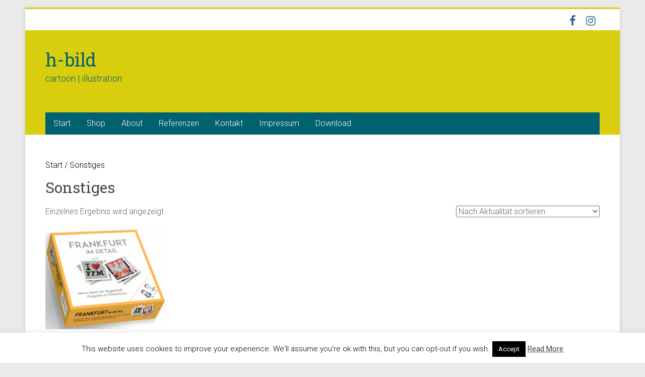

--- FILE ---
content_type: text/css
request_url: https://h-bild.de/wp-content/themes/accelerate-pro/style.css?ver=6a5305cde4f6f1888c102e7b01bf5e15
body_size: 18361
content:
/*
Theme Name: Accelerate Pro
Theme URI: https://themegrill.com/themes/accelerate/
Author: ThemeGrill
Author URI: https://themegrill.com/wordpress-themes/
Description: Accelerate Pro is the pro version of Accelerate free theme.
Version: 2.1.6
License: GNU General Public License, version 3 (GPLv3)
License URI: http://www.gnu.org/licenses/gpl-3.0.txt
Tags: one-column, two-columns, left-sidebar, right-sidebar, flexible-header, custom-background, custom-colors, custom-header, custom-logo, custom-menu, featured-images, footer-widgets, post-formats, blog, threaded-comments, theme-options, translation-ready, rtl-language-support, e-commerce
Text Domain: accelerate

Resetting and rebuilding styles have been helped along thanks to the fine work of
Eric Meyer http://meyerweb.com/eric/tools/css/reset/index.html
along with Nicolas Gallagher and Jonathan Neal http://necolas.github.com/normalize.css/
and Blueprint http://www.blueprintcss.org/
*/

/* =Reset
-------------------------------------------------------------- */

html, body, div, span, applet, object, iframe,
h1, h2, h3, h4, h5, h6, p, blockquote, pre,
a, abbr, acronym, address, big, cite, code,
del, dfn, em, font, ins, kbd, q, s, samp,
small, strike, strong, sub, sup, tt, var,
dl, dt, dd, ol, ul, li,
fieldset, form, label, legend,
table, caption, tbody, tfoot, thead, tr, th, td {
	border: 0;
	font: inherit;
	font-size: 100%;
	font-style: inherit;
	font-weight: inherit;
	margin: 0;
	outline: 0;
	padding: 0;
	vertical-align: baseline;
}
html {
	overflow-y: scroll;
	/* Keeps page centred in all browsers regardless of content height */
	-webkit-text-size-adjust: 100%;
	/* Prevents iOS text size adjust after orientation change, without disabling user zoom */
	-ms-text-size-adjust: 100%;
	/* www.456bereastreet.com/archive/201012/controlling_text_size_in_safari_for_ios_without_disabling_user_zoom/ */
}

article,
aside,
details,
figcaption,
figure,
footer,
header,
main,
nav,
section {
	display: block;
}

ol,
ul {
	list-style: none;
}

table {
	/* tables still need 'cellspacing="0"' in the markup */
	border-collapse: collapse;
	border-spacing: 0;
	margin: 0 0 1.5em;
	width: 100%;
}

th {
	font-weight: bold;
}

th,
td {
	border: 1px solid #EAEAEA;
	padding: 6px 10px;
}

caption,
th,
td {
	text-align: left;
}

blockquote:before,
blockquote:after,
q:before,
q:after {
	content: "";
}

blockquote,
q {
	quotes: "" "";
}

a:focus {
	outline: thin dotted;
}

a:hover,
a:active {
	/* Improves readability when focused and also mouse hovered in all browsers people.opera.com/patrickl/experiments/keyboard/test */
	outline: 0;
}

a img {
	border: 0;
}

a img:hover {
	opacity: 0.8;
	filter: alpha(opacity=80);
	/* For IE8 and earlier */
	box-shadow: #000 0 0 0;
}

embed,
iframe,
object {
	max-width: 100%;
}


/* =GLOBAL
----------------------------------------------- */

body,
button,
input,
select,
textarea {
	color: #666666;
	font: 16px 'Roboto', sans-serif;
	line-height: 20px;
	word-wrap: break-word;
	font-weight: 300;
}

body {
	background: #eaeaea;
}


/* Headings */

h1,
h2,
h3,
h4,
h5,
h6 {
	padding-bottom: 18px;
	color: #444444;
	font-weight: normal;
	font-family: 'Roboto Slab', sans-serif;
}

h1 {
	font-size: 30px;
	line-height: 36px;
}

h2 {
	font-size: 28px;
	line-height: 34px;
}

h3 {
	font-size: 26px;
	line-height: 32px;
}

h4 {
	font-size: 24px;
	line-height: 30px;
}

h5 {
	font-size: 22px;
	line-height: 28px;
}

h6 {
	font-size: 19px;
	line-height: 25px;
}

hr {
	border-color: #EAEAEA;
	border-style: solid none none;
	border-width: 1px 0 0;
	height: 0;
	margin: 30px 0;
}


/* =TEXT ELEMENTS
----------------------------------------------- */

p {
	line-height: 24px;
	margin-bottom: 15px;
	font-family: 'Roboto', sans-serif;
	font-size: 16px;
	font-weight: 300;
}

strong {
	font-weight: bold;
}

cite,
em,
i {
	font-style: italic;
}

pre {
	background-color: #fff;
	margin-bottom: 20px;
	overflow: auto;
	padding: 20px;
	border: 1px solid #EAEAEA;
}

pre,
code,
kbd,
var,
samp,
tt {
	font-family: "Courier 10 Pitch", Courier, monospace;
	font-size: 14px;
	line-height: 19px;
	white-space: pre-wrap;
}

abbr,
acronym,
dfn {
	border-bottom: 1px dotted #666666;
	cursor: help;
}

address {
	display: block;
	font-style: italic;
	margin: 0 0 15px;
}

ins {
	background: #F8F8F8;
}

table {
	margin: 0 0 1.5em;
	width: 100%;
}


/* =SUPERCRIPT AND SUBSCRIPT
----------------------------------------------- */

sup,
sub {
	font-size: 10px;
	height: 0;
	line-height: 1;
	position: relative;
	vertical-align: baseline;
}

sup {
	bottom: 1ex;
}

sub {
	top: .5ex;
}

dl {
	margin-bottom: 24px;
	font-size: 16px;
}

dt {
	font-weight: bold;
	margin-bottom: 5px;
}

dd {
	margin-bottom: 24px;
}

ul,
ol {
	list-style: none;
}

ol {
	list-style: decimal;
}

li > ul,
li > ol {
	margin: 0 0 0 10px;
}


/* =BLOCKQUOTE
----------------------------------------------- */

blockquote {
	padding: 30px 30px 20px 50px;
	margin-bottom: 20px;
	background-color: #77CC6D;
	color: #FFFFFF;
	border-radius: 5px;
}

blockquote p {
	font-size: 22px;
	font-family: 'Roboto Slab';
	line-height: 1.4;
	position: relative;
}

blockquote p:before {
	content: "\f10d";
	font-family: FontAwesome;
	font-style: normal;
	font-weight: normal;
	text-decoration: inherit;
	color: #FFFFFF;
	font-size: 22px;
	position: absolute;
	top: -5px;
	left: -30px;
}

blockquote em,
blockquote i,
blockquote cite {
	font-style: normal;
}

blockquote cite {
	font: 12px "Helvetica Neue", Helvetica, Arial, sans-serif;
	font-weight: 300;
	letter-spacing: 0.05em;
	float: right;
}

blockquote a {
	color: #ffffff;
	text-decoration: underline;
}

blockquote a:hover {
	text-decoration: underline;
	font-weight: bold;
}


/* =FORMS
----------------------------------------------- */

input,
textarea {
	-webkit-border-radius: 0px;
}

input[type="text"],
input[type="email"],
input[type="search"],
input[type="password"],
textarea {
	-moz-appearance: none !important;
	-webkit-appearance: none !important;
	appearance: none !important;
}

input[type="text"],
input[type="email"],
input[type="password"],
textarea {
	padding: 1%;
	border: 1px solid #EAEAEA;
	line-height: 20px;
	width: 98%;
	margin: 0 0 30px;
	background-color: #F8F8F8;
	-webkit-border-radius: 3px;
	-moz-border-radius: 3px;
	border-radius: 3px;
}

input[type="text"]:focus,
input[type="email"]:focus,
input[type="search"]:focus,
input[type="password"]:focus,
textarea:focus {
	border: 1px solid #EAEAEA;
}

input.s {
	width: 60%;
	padding: 4px 10px;
	height: 22px;
	color: #666666;
	background-color: #FFFFFF;
	margin: 0;
	border: 1px solid #EAEAEA;
	cursor: pointer;
	display: inline-block;
	margin-right: -4px;
}

input.s:focus {
	padding-left: 10px;
	border-color: #EAEAEA;
	text-indent: 0;
}

.read-more {
	font-size: 14px;
	margin-top: 10px;
	padding: 10px 20px;
	color: #FFFFFF;
	background-color: #77CC6D;
	transition: background-color 0.3s linear 0s;
	border-radius: 4px;
	cursor: pointer;
	display: inline-block;
	float: left;
}

a.read-more:hover {
	background-color: #33363B;
	border-color: #33363B;
}

.accelerate-button,
input[type="reset"],
input[type="button"],
input[type="submit"],
button {
	margin-bottom: 30px;
	padding: 10px 20px;
	background-color: #77CC6D;
	border: 0px;
	transition: background-color 0.3s linear 0s;
	-webkit-border-radius: 4px;
	-moz-border-radius: 4px;
	border-radius: 4px;
	font-size: 14px;
	-moz-appearance: none !important;
	-webkit-appearance: none !important;
	appearance: none !important;
	cursor: pointer;
	display: inline-block;
	color: #FFFFFF;
}

#search-form input[type="submit"] {
	border-radius: 0;
	margin-left: 0;
	margin-bottom: 0;
	padding: 0 12px;
	height: 32px;
	display: inline-block;
	vertical-align: top;
}

.accelerate-button:hover,
input[type="reset"]:hover,
input[type="button"]:hover,
input[type="submit"]:hover,
button:hover {
	background-color: #33363B;
}

.previous a,
.next a {
	padding: 5px 0;
	cursor: pointer;
	font-size: 16px;
}

.previous a:hover,
.next a:hover {
	color: #77CC6D;
	text-decoration: underline;
}

input[type="reset"]:active,
input[type="button"]:active,
input[type="submit"]:active {
	-webkit-box-shadow: inset 0 0 10px rgba(0, 0, 0, 0.3);
	-moz-box-shadow: inset 0 0 10px rgba(0, 0, 0, 0.3);
	box-shadow: inset 0 0 10px rgba(0, 0, 0, 0.3);
}


/* =LINKS
----------------------------------------------- */

a {
	color: #77CC6D;
	text-decoration: none;
}

a:focus,
a:active,
a:hover {
	text-decoration: none;
}


/* =IMAGES
----------------------------------------------- */

figure {
	margin: 0;
	text-align: center;
}

img {
	max-width: 100%;
	height: auto;
	vertical-align: top;
	margin-bottom: 18px;
}

.entry-content img,
.comment-content img,
.widget img {
	max-width: 100%;
	/* Fluid images for posts, comments, and widgets */
}

img[class*="align"],
img[class*="wp-image-"],
img[class*="attachment-"] {}

img.size-full,
img.size-large {
	max-width: 100%;
	height: auto;
}

.entry-content img.wp-smiley {
	border: none;
	margin-bottom: 0;
	margin-top: 0;
	padding: 0;
}

img.alignleft,
img.alignright,
img.aligncenter {
	margin-bottom: 1.625em;
}

p img {}

img#wpstats {
	display: none;
}


/* =CLEARFIX
----------------------------------------------- */

.clearfix:after {
	visibility: hidden;
	display: block;
	font-size: 0;
	content: " ";
	clear: both;
	height: 0;
}

.clearfix {
	display: inline-block;
}

* html .clearfix {
	height: 1%;
}

.clearfix {
	display: block;
}

.tg-after-three-blocks-clearfix {
	clear: both;
}

.tg-featured-posts-clearfix {
	clear: both;
}


/* =ALIGNMENT
----------------------------------------------- */

.alignleft {
	display: inline;
	float: left;
	margin-right: 30px;
}

.alignright {
	display: inline;
	float: right;
	margin-left: 30px;
}

.aligncenter {
	clear: both;
	display: block;
	margin-left: auto;
	margin-right: auto;
}


/*****************************************************************/


/*****************************************************************/


/* =BODY
----------------------------------------------- */

body {
	padding-top: 15px;
	padding-bottom: 15px;
}

#page {
	border-top: 3px solid #77CC6D;
	max-width: 1180px;
	margin: 0 auto;
	background-color: #FFFFFF;
	box-shadow: 0 2px 6px rgba(100, 100, 100, 0.3);
}

.wide {
	padding-top: 0;
	padding-bottom: 0;
}

.wide #page {
	max-width: 100%;
}

.inner-wrap {
	margin: 0 auto;
	max-width: 1100px;
}


/* =HEADER
----------------------------------------------- */

#masthead {}

#header-meta {
	background-color: #262626;
}

#header-text-nav-container {
	border-bottom: 1px solid #F2F2F2;
	background-color: #F8F8F8;
}

#header-text-nav-wrap {
	padding: 30px 0 40px;
}

#header-left-section {
	float: left;
	margin-right: 25px;
}

#header-logo-image {
	float: left;
	padding: 0 20px 0 0;
	max-width: 100%;
}

#header-logo-image img {
	margin-bottom: 0px;
	height: auto;
	width: auto;
}

#header-text {
	float: left;
	padding: 10px 20px 0 0;
}

#site-title a {
	color: #555555;
	font-size: 36px;
}

h1#site-title,
h3#site-title {
	padding-bottom: 5px;
	font-size: 30px;
	line-height: 36px;
}

#site-title a:hover {
	color: #77CC6D;
}

#site-description {
	line-height: 24px;
	font-size: 16px;
	padding-bottom: 0;
	color: #999999;
}

#header-right-section {
	float: right;
}

#header-right-sidebar {
	overflow: hidden;
}

#header-right-section .widget {
	text-align: right;
	padding-top: 10px;
	color: #999999;
	font-size: 14px;
}

#header-right-section .widget h3 {
	padding-bottom: 5px;
	font-size: 20px;
	line-height: 28px;
}

.header-image {
	margin-bottom: 0;
	border-bottom: 1px solid #EAEAEA;
	width: 100%;
}

.home .page .entry-title {
	font-size: 30px;
	line-height: 36px;
}


/* =HEADER INFO TEXT
----------------------------------------------- */

.small-info-text {
	float: left;
	max-width: 100%;
	padding-right: 15px;
	padding-top: 2px;
}

.small-info-text p {
	font-size: 12px;
	color: #555555;
	margin-bottom: 0;
}


/* =SOCIAL LINKS
----------------------------------------------- */

.fa {
	font-size: 22px;
	color: #CCCCCC;
}

.social-links {
	max-width: 90%;
	float: left;
	padding-right: 15px;
}

.social-links ul li {
	float: left;
}

.social-links i.fa {
	padding: 12px 3px 8px;
	width: 30px;
	text-align: center;
	transition: background-color 0.2s ease-out 0s;
	font-size: 22px;
}

.social-links i.fa:hover {
	color: #FFFFFF;
}

.social-links i.fa-twitter {
	color: #1BB2E9;
}

.social-links i.fa-twitter:hover {
	background: #1BB2E9;
}

.social-links i.fa-facebook {
	color: #3B5A9B;
}

.social-links i.fa-facebook:hover {
	background: #3B5A9B;
}

.social-links i.fa-youtube {
	color: #ED3F41;
}

.social-links i.fa-youtube:hover {
	background: #ED3F41;
}

.social-links i.fa-vimeo-square {
	color: #44BBFF;
}

.social-links i.fa-vimeo-square:hover {
	background: #44BBFF;
}

.social-links i.fa-skype {
	color: #009CEF;
}

.social-links i.fa-skype:hover {
	background: #009CEF;
}

.social-links i.fa-linkedin {
	color: #007BB6;
}

.social-links i.fa-linkedin:hover {
	background: #007BB6;
}

.social-links i.fa-google-plus {
	color: #DC4937;
}

.social-links i.fa-google-plus:hover {
	background: #DC4937;
}

.social-links i.fa-github {
	color: #4183C4;
}

.social-links i.fa-github:hover {
	background: #4183C4;
}

.social-links i.fa-flickr {
	color: #0062DD;
}

.social-links i.fa-flickr:hover {
	background: #0062DD;
}

.social-links i.fa-dribbble {
	color: #E24D87;
}

.social-links i.fa-dribbble:hover {
	background: #E24D87;
}

.social-links i.fa-instagram {
	color: #3F729B;
}

.social-links i.fa-instagram:hover {
	background: #3F729B;
}

.social-links i.fa-pinterest {
	color: #D5282E;
}

.social-links i.fa-pinterest:hover {
	background: #D5282E;
}

.social-links i.fa-stumbleupon {
	color: #EC4823;
}

.social-links i.fa-stumbleupon:hover {
	background: #EC4823;
}

.social-links i.fa-tumblr {
	color: #455469;
}

.social-links i.fa-tumblr:hover {
	background: #455469;
}

.social-links i.fa-wordpress {
	color: #21759B;
}

.social-links i.fa-wordpress:hover {
	background: #21759B;
}

.social-links i.fa-codepen {
	color: #CCCCCC;
}

.social-links i.fa-codepen:hover {
	background: #231F20;
}

.social-links i.fa-digg {
	color: #14589E;
}

.social-links i.fa-digg:hover {
	background: #14589E;
}

.social-links i.fa-reddit {
	color: #FF4500;
}

.social-links i.fa-reddit:hover {
	background: #FF4500;
}

.social-links i.fa-xing {
	color: #345574;
}

.social-links i.fa-xing:hover {
	background: #345574;
}

.social-links i.fa-weibo {
	color: #E6162D;
}

.social-links i.fa-weibo:hover {
	background: #E6162D;
}


/* =SEARCH WIDGET
----------------------------------------------- */

#masthead input.s {
	width: 150px;
}

#search-form span {
	background-color: #77CC6D;
	height: 32px;
	width: 30px;
	line-height: 40px;
	margin-left: -2px;
	color: #FFFFFF;
	position: absolute;
	text-align: center;
}

#masthead .search-wrap {
	position: relative;
}

#masthead .search-wrap span {
	right: 1px;
}


/* =NAVIGATION
----------------------------------------------- */

nav li > ul,
nav li > ol {
	margin: 0;
	list-style: none;
}

.main-navigation {
	/*float: left;*/
	width: 100%;
	background-color: #FFFFFF;
}

.main-navigation li {
	float: left;
	position: relative;
	font-family: 'Roboto', sans-serif;
	font-weight: 300;
}

.main-navigation a {
	color: #444444;
	display: block;
	float: left;
	font-size: 16px;
	padding: 12px 16px;
}

.main-navigation li.default-menu,
li.default-menu {
	display: none;
}

.main-navigation a:hover,
.main-navigation ul li.current-menu-item a,
.main-navigation ul li.current_page_ancestor a,
.main-navigation ul li.current-menu-ancestor a,
.main-navigation ul li.current_page_item a,
.main-navigation ul li:hover > a,
.main-navigation ul li.current_page_item a,
.main-navigation ul ul.sub-menu li.current-menu-ancestor> a,
.main-navigation ul li.current-menu-ancestor li.current_page_item> a {
	color: #FFFFFF;
	background-color: #77CC6D;
}


/* =DROP DOWN
----------------------------------------------- */

.main-navigation ul li ul,
.main-navigation ul li:hover ul ul,
.main-navigation ul ul li:hover ul ul,
.main-navigation ul ul ul li:hover ul ul,
.main-navigation ul ul ul ul li:hover ul ul {
	display: none;
	z-index: 999;
	border-left: 1px solid #F8F8F8;
	border-right: 1px solid #F8F8F8;
	border-bottom: 1px solid #F8F8F8;
	margin-left: -1px;
}

.main-navigation ul li:hover ul,
.main-navigation ul ul li:hover ul,
.main-navigation ul ul ul li:hover ul,
.main-navigation ul ul ul ul li:hover ul,
.main-navigation ul ul ul ul ul li:hover ul {
	display: block;
}

.main-navigation ul li ul {
	position: absolute;
	width: 200px;
	top: 44px;
}

.main-navigation ul li ul li {
	float: none;
	border-bottom: 1px solid #F8F8F8;
}

.main-navigation ul li ul li:last-child {
	float: none;
	border-bottom: none;
}

.main-navigation ul li ul li a,
.main-navigation ul li.current-menu-item ul li a,
.main-navigation ul li ul li.current-menu-item a,
.main-navigation ul li.current_page_ancestor ul li a,
.main-navigation ul li.current-menu-ancestor ul li a,
.main-navigation ul li.current_page_item ul li a {
	float: none;
	font-size: 14px;
	font-weight: 300;
	height: 100%;
	padding: 10px 14px;
	color: #444444;
	background-color: #FFFFFF;
}

.main-navigation ul li ul li a:hover,
.main-navigation ul li ul li:hover > a,
.main-navigation ul li.current-menu-item ul li a:hover {
	color: #FFFFFF;
	background-color: #77CC6D;
}

.main-navigation ul li ul li ul {
	left: 200px;
	top: 0;
}

.main-navigation select {
	display: none;
}

.main-navigation ul li.focus > ul {
	display: block;
}

/* =RESPONSIVE MENU
----------------------------------------------- */

.menu-toggle,
.top-menu-toggle {
	display: none;
	cursor: pointer;
}

.site-header .menu-toggle {
	background: #FFFFFF;
	color: #444444;
	font-size: 20px;
	font-weight: 300;
	padding: 5px 22px;
	margin: 0;
	text-align: center;
	font-family: 'Roboto';
}

.site-header .menu-toggle:before {
	content: "\f0c9";
	font-family: FontAwesome;
	font-style: normal;
	font-weight: normal;
	text-decoration: inherit;
	font-size: 21px;
	color: #77CC6D;
	padding-right: 10px;
}

.main-small-navigation {
	float: none;
}

.main-small-navigation ul {
	margin: 0;
	list-style: none;
}

.main-small-navigation a {
	display: block;
	color: #444444;
	padding: 10px 20px;
	text-decoration: none;
	border-bottom: 1px solid #F8F8F8;
}

.main-small-navigation li {
  background-color: #FFFFFF;
}
.main-small-navigation li:hover > a {
  background-color: #a54d1d;
  color: #FFFFFF;
}
.main-small-navigation ul ul a {
  padding-left: 60px;
}
.main-small-navigation ul ul ul a {
  padding-left: 80px;
}
.main-small-navigation ul > .current_page_item,
.main-small-navigation ul > .current-menu-item {
  background: #77CC6D;
  color: #FFFFFF;
}


/* =TOP SMALL MENU
----------------------------------------------- */

.nav-menu li a:hover {
	color: #77CC6D;
}


/* =SECONDARY MENUS
----------------------------------------------- */

.small-menu {
	float: right;
}

.small-menu li {
	float: left;
	position: relative;
	font-family: 'Roboto', sans-serif;
}

.small-menu li.default-menu,
li.default-menu {
	display: none;
}

.small-menu a {
	color: #CCCCCC;
	display: block;
	float: left;
	font-size: 14px;
	padding: 12px 12px 10px;
	font-weight: normal;
}

.small-menu li:last-child a {
	padding-right: 0;
}

.small-menu a:hover,
.small-menu ul li.current-menu-item a,
.small-menu ul li.current_page_ancestor a,
.small-menu ul li.current-menu-ancestor a,
.small-menu ul li.current_page_item a,
.small-menu ul li:hover > a {
	color: #FFFFFF;
}


/* Dropdown */

.small-menu ul li ul,
.small-menu ul li:hover ul ul,
.small-menu ul ul li:hover ul ul,
.small-menu ul ul ul li:hover ul ul,
.small-menu ul ul ul ul li:hover ul ul {
	display: none;
	z-index: 100;
}

.small-menu ul li:hover ul,
.small-menu ul ul li:hover ul,
.small-menu ul ul ul li:hover ul,
.small-menu ul ul ul ul li:hover ul,
.small-menu ul ul ul ul ul li:hover ul {
	display: block;
}

.small-menu ul li ul {
	position: absolute;
	top: 40px;
	width: 150px;
}

.small-menu ul li ul li {
	float: none;
}

.small-menu ul li ul li a,
.small-menu ul li.current-menu-item ul li a,
.small-menu ul li ul li.current-menu-item a,
.small-menu ul li.current_page_ancestor ul li a,
.small-menu ul li.current-menu-ancestor ul li a,
.small-menu ul li.current_page_item ul li a {
	float: none;
	font-size: 12px;
	font-weight: 300;
	height: 100%;
	padding: 8px 14px;
	color: #CCCCCC;
	border-bottom: 1px solid #444444;
	background-color: #262626;
}

.small-menu ul li ul li a:hover,
.small-menu ul li ul li:hover > a,
.small-menu ul li.current-menu-item ul li a:hover {
	color: #FFFFFF;
}

.small-menu ul li ul li ul {
	right: 150px;
	top: 0;
}

.small-menu select {
	display: none;
}


/* =FOOTER MENU
----------------------------------------------- */

.footer-menu {
	float: right;
}

.footer-menu li {
	float: left;
	position: relative;
}

.footer-menu li.default-menu,
li.default-menu {
	display: none;
}

.footer-menu a {
	color: #666666;
	display: block;
	float: left;
	font-size: 10px;
	height: 21px;
	padding: 5px 0 0 16px;
	font-size: 12px;
}

.footer-menu a:hover,
.footer-menu ul li.current-menu-item a,
.footer-menu ul li.current_page_ancestor a,
.footer-menu ul li.current-menu-ancestor a,
.footer-menu ul li.current_page_item a,
.footer-menu ul li:hover > a {
	color: #77CC6D;
}


/* =FEATURED SLIDER
----------------------------------------------- */

#featured-slider {}

#featured-slider,
#featured-slider .slider-cycle {
	position: relative;
}

.slider-cycle {}

#featured-slider .displayblock {
	display: block;
}

#featured-slider .displaynone {
	display: none;
}

#featured-slider .entry-container {
	right: 4%;
	margin: auto;
	position: absolute;
	bottom: 15%;
	z-index: 98;
	font-family: 'Roboto';
}

#featured-slider .entry-description-container {}

#featured-slider img {
	margin-bottom: 0px;
}

#featured-slider .slider-title-head {
	left: 0;
	margin-bottom: 10px;
	text-align: right;
}

#featured-slider .entry-title {
	padding: 0;
}

.slider-title-head .entry-title a {
	color: #FFFFFF;
	text-decoration: none;
	background-color: #77CC6D;
	padding: 10px 15px;
	max-width: 400px;
	display: inline-block;
	font-size: 22px;
}

#featured-slider .entry-content {
	color: #FFFFFF;
	display: inline-block;
	max-width: 400px;
}

#featured-slider .entry-content p {
	margin: 0;
	padding: 10px 15px;
	background: none repeat scroll 0 0 rgba(0, 0, 0, 0.4);
	font-size: 15px;
}

#featured-slider .entry-container-left {
	left: 4%;
	right: auto;
}

#featured-slider .entry-container-left .slider-title-head {
	text-align: left;
}

#featured-slider .entry-container-left .entry-content {
	text-align: left;
}

a.slide-prev,
a.slide-next {
	opacity: 0.7;
	filter: alpha(opacity=70);
	background-color: #77CC6D;
	padding: 12px 14px;
	visibility: hidden;
	position: absolute;
	top: 50%;
	-ms-transform: translateY(-50%);
	/* IE 9 */
	-webkit-transform: translateY(-50%);
	transform: translateY(-50%);
	z-index: 999;
}

.slide-prev i,
.slide-next i {
	color: #FFFFFF;
	font-size: 22px;
}

a.slide-next {
	padding-right: 8px;
	border-top-left-radius: 2px;
	border-bottom-left-radius: 2px;
	right: 0;
}

a.slide-prev {
	padding-left: 8px;
	border-top-right-radius: 2px;
	border-bottom-right-radius: 2px;
}

.slider-cycle:hover a.slide-prev,
.slider-cycle:hover a.slide-next {
	visibility: visible;
}

a.slide-prev:hover,
a.slide-next:hover {
	opacity: 1;
	filter: alpha(opacity=100);
}


/* =SLIDER CONTROLLERS
----------------------------------------------- */

#controllers {
	text-align: center;
	line-height: 0;
	position: absolute;
	width: 100%;
	bottom: 15px;
	z-index: 999;
}

#controllers a {
	width: 16px;
	height: 6px;
	margin: 0 4px;
	overflow: hidden;
	display: inline-block;
	background-color: #FFFFFF;
	color: #FFFFFF;
}

#controllers a:hover,
#controllers a.active {
	background-color: #77CC6D;
	color: #77CC6D;
}


/* =PAGE HEADER TITLE
----------------------------------------------- */

.page-header .page-title {
	border-bottom: 1px solid #ECECEC;
	margin-bottom: 30px;
}

.header-post-title-container {
	border-bottom: 1px solid #EAEAEA;
	padding: 4px 14px;
	box-shadow: 0 0 30px rgba(0, 0, 0, 0.05) inset;
	border-left: 1px solid #EAEAEA;
	border-right: 1px solid #EAEAEA;
	max-width: 1200px;
	margin: 0 auto;
	display: none;
}

.header-post-title-container .post-title-wrapper {
	float: left;
	max-width: 100%;
	padding-right: 30px;
}

.header-post-title-class {
	font-size: 16px;
	padding-bottom: 0;
}


/* =CONTENT
----------------------------------------------- */

.sticky {}

#main {
	padding-top: 50px;
	padding-bottom: 40px;
}


/* =POST FORMAT
----------------------------------------------- */


/* POST FORMAT LINK */

.format-link .entry-content p {
	text-align: center;
	padding-top: 30px;
}

.format-link .entry-content a {
	text-decoration: underline;
	text-transform: uppercase;
	padding: 15px 40px;
	border-radius: 3px;
	background-color: #77CC6D;
	color: #FFFFFF;
	transition: background-color 0.3s linear 0s;
	display: inline-block;
}

.format-link .entry-content a:hover {
	background-color: #33363B;
}


/* POST FORMAT ASIDE */

.format-aside .entry-header {
	display: none;
}


/* POST FORMAT STATUS */


/* POST FORMAT STANDARD */

.format-standard .entry-meta .post-format i {
	display: none;
}

.format-standard .entry-meta .sep {
	margin-right: 0;
}

.sticky .entry-meta .post-format i {
	display: block;
}

.sticky .entry-meta .sep {
	margin-right: 60px;
}


/* =SERVICES WIDGET
----------------------------------------------- */

.widget_service_block {
	margin-bottom: 40px;
	padding-top: 30px;
	border-bottom: 1px solid #F8F8F8;
}

.widget_service_block i.fa {
	padding: 0 12px 0 0;
	color: #77CC6D;
}

.widget_service_block .widget-title {
	color: #444444;
	padding-bottom: 5px;
	text-align: center;
	font-size: 28px;
}

.widget_service_block p {
	margin-bottom: 30px;
	text-align: center;
}

.widget_service_block .tg-one-fourth .entry-title {
	font-size: 22px;
	line-height: 28px;
	padding-bottom: 12px;
}

.widget_service_block .tg-one-fourth p {
	text-align: left;
}

.widget_service_block .more-link-wrap {}

.widget-title a {
	color: #444444;
}

.tg-one-half .widget-title a:hover,
.tg-one-third .widget-title a:hover,
.tg-one-fourth .widget-title a:hover {
	color: #77CC6D;
}

.tg-one-half p,
.tg-one-third p,
.tg-one-fourth p {}

.tg-one-half .service-image,
.tg-one-third .service-image,
.tg-one-fourth .service-image {}

.tg-one-half .widget-title,
.tg-one-third .widget-title,
.tg-one-fourth .widget-title {}


/* =2,3,4 COLUMNS
----------------------------------------------- */


/* FOUR COLUMN */

.tg-one-fourth {
	float: left;
	width: 23.1527094%;
	margin: 0 2.46305419% 0 0;
}

.tg-one-fourth-last {
	margin: 0px;
}

.tg-one-half {
	float: left;
	width: 48.7684729%;
	margin: 0 2.46305419% 0 0;
	padding: 0px 0px 30px;
}

.tg-one-half-last {
	float: right;
	margin: 0px;
}


/* THREE COLUMN */

.tg-one-third {
	float: left;
	margin: 0 3.6364% 0 0;
	width: 30.909%;
}

.tg-one-third-last {
	float: right;
	margin-right: 0;
}


/* =RECENT WORK WIDGET
----------------------------------------------- */

.widget_recent_work {
	margin-bottom: 60px;
}

.widget_recent_work .widget-title {
	color: #444444;
	padding-bottom: 5px;
	text-align: center;
}

.widget_recent_work p {
	margin-bottom: 30px;
	text-align: center;
}

.widget_recent_work img {
	margin-bottom: 0px;
}

.widget_recent_work .tg-one-fourth {
	position: relative;
	width: 25%;
	margin-right: 0;
}

.widget_recent_work .recent_work_title {
	background: none repeat scroll 0 0 rgba(255, 255, 255, 0.6);
	bottom: 0;
	position: absolute;
	transition: all 0.6s ease-out 0s;
	width: 100%;
	z-index: 1000;
}

.widget_recent_work .recent_work_title .title_box {
	text-align: center;
}

.widget_recent_work .recent_work_title .title_box h5 {
	font-size: 16px;
	font-family: 'Roboto';
	padding: 8px;
}

.widget_recent_work .tg-one-half .widget-title,
.widget_recent_work .tg-one-third .widget-title,
.widget_recent_work .tg-one-fourth .widget-title {
	font-size: 22px;
	padding-bottom: 8px;
	text-align: left;
}

.widget_recent_work .tg-one-half p,
.widget_recent_work .tg-one-third p,
.widget_recent_work .tg-one-fourth p {
	text-align: left;
}

.widget_recent_work .tg-one-half .service-image,
.widget_recent_work .tg-one-third .service-image,
.widget_recent_work .tg-one-fourth .service-image {
	text-align: center;
	padding-bottom: 0;
}

.widget_featured_single_post {}

.widget_featured_single_post .widget-title {
	font-size: 22px;
}

.widget_featured_single_post .widget-title,
.widget_featured_single_post p,
.widget_featured_single_post .service-image {
	text-align: left;
}

.widget_featured_single_post .service-image {
	padding-bottom: 0px;
}

.widget_featured_post {
	margin-bottom: 20px;
}

.widget_featured_post .main-title {
	font-size: 24px;
	padding-bottom: 8px;
}

.container-featured-widget-head {
	padding-top: 10px;
	padding-bottom: 15px;
}

.widget_featured_post .tg-one-half .widget-title,
.widget_featured_post .tg-one-third .widget-title,
.widget_featured_post .tg-one-fourth .widget-title {
	text-align: left;
	font-size: 20px;
	padding-bottom: 8px;
	line-height: 22px;
}

.widget_featured_post .tg-one-half p,
.widget_featured_post .tg-one-third p,
.widget_featured_post .tg-one-fourth p {
	text-align: left;
}

.widget_featured_post .meta {
	font-size: 12px;
	padding: 3px;
	font-family: 'Roboto', sans-serif;
	font-weight: 300;
}


/* =WIDGET IMAGE SERVICE WIDGET
----------------------------------------------- */

.widget_image_service_block {
	text-align: center;
	padding-bottom: 50px;
}

.widget_image_service_block img {
	margin-bottom: 15px;
}

.widget_image_service_block .entry-title {
	font-size: 22px;
	line-height: 26px;
	padding-bottom: 10px;
}

.widget_image_service_block .entry-title a {
	color: #444444;
}

.widget_image_service_block .entry-title a:hover {
	color: #77CC6D;
}

.widget_image_service_block p {
	font-size: 15px;
}


/* =WIDGET FEATURED POSTS
----------------------------------------------- */

.widget_featured_posts {
	margin-bottom: 30px;
}

.widget_featured_posts .widget-title {
	text-align: center;
	padding-bottom: 5px;
	color: #444444;
}

.widget_featured_posts .tg-one-half .entry-title a:hover {
	color: #77CC6D;
}

.widget_featured_posts p {
	text-align: center;
	margin-bottom: 30px;
}

.widget_featured_posts .post-featured-image {
	float: left;
	padding-right: 4%;
	text-align: left;
	width: 36%;
}

.widget_featured_posts .post-featured-image-large {
	text-align: center;
	width: 100%;
	margin-top: 0;
}

.widget_featured_posts .tg-one-half p {
	text-align: left;
	margin-bottom: 15px;
}

.widget_featured_posts .entry-meta {
	padding-bottom: 15px;
}

.widget_featured_posts .entry-meta .post-format {
	display: none;
}

.widget_featured_posts .entry-meta .sep {
	margin: 15px 0 10px 0;
	display: none;
}

.widget_featured_posts .entry-meta .posted-on,
.widget_featured_posts .entry-meta .comments-link,
.widget_featured_posts .entry-meta .tag-links,
.widget_featured_posts .entry-meta .edit-link {
	display: none;
}

.widget_featured_posts .read-more {
	padding: 8px 16px;
}

.widget_featured_posts .more-link {
	margin-top: 15px;
}

.widget_featured_posts .tg-one-half .entry-title {
	font-size: 22px;
	line-height: 28px;
	padding-bottom: 12px;
}

.widget_featured_posts .tg-one-half .entry-title a {
	color: #444444;
}

.featured-posts-show-more {
	clear: both;
	text-align: center;
}

.featured-posts-show-more .read-more {
	float: none;
	margin-top: -15px;
	margin-bottom: 30px;
	font-size: 20px;
	padding: 15px 40px;
}


/* =WIDGET OUR CLIENTS
----------------------------------------------- */

.widget_our_clients {
	margin-bottom: 40px;
}

.widget_our_clients .widget-title {
	text-align: center;
	padding-bottom: 5px;
	color: #444444;
}

.widget_our_clients p {
	text-align: center;
	margin-bottom: 25px;
}

.widget_our_clients .accelerate_clients_wrap {
	text-align: center;
}

.widget_our_clients .accelerate_single_client {
	display: inline;
	margin-right: 20px;
}

.widget_our_clients img {
	border: 1px solid #F8F8F8;
	margin-bottom: 0;
	padding: 10px 20px;
	max-width: 150px;
}

.accelerate_clients_wrap.slide {
    margin: auto;
}

/* =previous and next icons visible
----------------------------------------------- */

.widget_our_clients .our-clients-wrapper {
    position: relative;
}


.widget_our_clients .clients-cycle-prev, .widget_our_clients .clients-cycle-next {
    opacity: 0;
    visibility: hidden;
    position: absolute;
    content: "";
    top: 50%;
    left: 0;
    background: #77CC6D;
    padding: 8px 15px;
    -webkit-transform: translateY(-50%);
    -ms-transform: translateY(-50%);
    -o-transform: translateY(-50%);
    transform: translateY(-50%);
    -webkit-transition: all 0.5s ease-out;
    -o-transition: all 0.5s ease-out;
    transition: all 0.5s ease-out;
	cursor: pointer;
	z-index: 9;
}

.widget_our_clients .clients-cycle-next {
    left: auto;
    right: 0;
}

.widget_our_clients .clients-cycle-prev::before, .widget_our_clients .clients-cycle-next::before {
    color: #fff;
    font-size: 24px;
    font-family: FontAwesome;
    content: '\f104';
}

.widget_our_clients .clients-cycle-next::before {
    content: '\f105';
}

.widget_our_clients .our-clients-wrapper:hover .clients-cycle-prev, .widget_our_clients .our-clients-wrapper:hover .clients-cycle-next {
    opacity: 1;
    visibility: visible;
}


/* =fun facts
----------------------------------------------- */

.widget_fun_facts {
    margin-bottom: 60px;
}

.widget_fun_facts .section-wrapper {
    background-color: #f8f8f8;
    border-radius: 5px;
    padding: 70px 30px;
    text-align: center;
}

.widget_fun_facts .widget-title {
    color: #444444;
    padding-bottom: 5px;
    text-align: center;
}

.widget_fun_facts p {
    margin-bottom: 30px;
    text-align: center;
}

.counter-block-wrapper {
    border-left: 1px solid #e2e2e2;
    float: left;
    text-align: center;
    width: 24.9%;
    padding: 40px 0;
}

.counter-block-wrapper:first-child {
    border-left: none;
}

.counter-icon {
    display: inline-block;
}

.counter-icon i {
    color: #77cc6d;
    font-size: 80px;
}

.counter {
    font-size: 30px;
    font-weight: 700;
    margin: 0 0 15px;
    padding: 0 0 15px;
    position: relative;
    display: block;
}

.counter::before {
    background: #e3e3e3 none repeat scroll 0 0;
    bottom: 0;
    content: "";
    height: 2px;
    left: 2px;
    position: absolute;
    width: 30px;
}

.counter-text {
    text-transform: uppercase;
}

.counter-content {
    display: inline-block;
    margin: 2px 0 0 20px;
    text-align: left;
    vertical-align: top;
}


/* =META
----------------------------------------------- */

.meta {
	border-bottom: 1px dashed #EAEAEA;
	border-top: 1px dashed #EAEAEA;
	padding: 5px;
	font-size: 15px;
}

.meta li:first-child {
	border-left: 0 none;
	padding-left: 0 !important;
}

.meta li {
	border-left: 1px solid #EAEAEA;
	float: left;
	padding: 0 6px 0 6px !important;
	border-bottom: none !important;
}

.meta li:last-child {
	float: right;
	border-left: 0 none;
	padding-right: 0px !important;
}

.main-title {
	text-align: center;
	text-transform: uppercase;
}

.main-description {
	text-align: center;
}


/* =NAVIGATION
----------------------------------------------- */

.default-wp-page .previous {
	float: left;
	margin-bottom: 30px;
}

.default-wp-page .next {
	float: right;
	margin-bottom: 30px;
}


/* =WP PAGENAVI PLUGIN
----------------------------------------------- */

.wp-pagenavi {
	text-align: center;
	margin-bottom: 30px;
}

#content .wp-pagenavi .page,
#content .wp-pagenavi a {
	padding: 4px 10px;
	color: #666666;
	border: 1px solid #F2F2F2;
}

#content .wp-pagenavi .current,
#content .wp-pagenavi a:hover {
	padding: 4px 10px;
	color: #FFFFFF;
	background-color: #77CC6D;
	border: 1px solid #F2F2F2;
}

#content .wp-pagenavi a,
#content .wp-pagenavi span {
	margin-left: 5px;
	border-radius: 2px;
}

#content .wp-pagenavi span.pages {
	margin-left: 0;
	color: #666666;
	padding: 4px 10px;
	border: 1px solid #F2F2F2;
}


/* =PAGINATION
----------------------------------------------- */

.pagination {
	margin: 15px 0;
}

.pagination span {
	padding: 2px 5px;
	border: 1px solid #EAEAEA;
	background-color: #77CC6D;
	color: #FFFFFF;
}

.pagination a span {
	background-color: #FFFFFF;
	color: #666666;
}

.pagination a span:hover {
	color: #77CC6D;
	border-color: #77CC6D;
	text-decoration: none;
}


/* =TESTIMONIAL WIDGET
----------------------------------------------- */

.widget_testimonial {
	margin-bottom: 40px;
}

.widget_testimonial .widget-title {
	text-align: center;
}

.widget_testimonial .first-testimonial {
	float: left;
	width: 48.7685%;
	margin-right: 2.46305%;
}

.widget_testimonial .second-testimonial {
	float: right;
	width: 48.7685%;
}

.widget_testimonial .testimonial-post {
	padding: 20px;
	border-radius: 4px;
	border: 1px solid #E5E5E5;
	background-color: #FCFCFC;
	margin-bottom: 10px;
	display: block;
	overflow: hidden;
}

.widget_testimonial i.fa-quote-left {
	color: #77CC6D;
	float: left;
}

.widget_testimonial .testimonial-post p {
	margin-bottom: 0px;
	padding-left: 42px;
	padding-top: 8px;
}

.widget_testimonial .testimonial-author {
	text-align: right;
	clear: both;
	font-family: 'Roboto', sans-serif;
	font-weight: 300;
	font-size: 12px;
}

.widget_testimonial .testimonial-author span {
	font-size: 16px;
	color: #666666;
	font-family: 'Roboto Slab';
}

.widget_testimonial .testimonial-author-detail {
	float: right;
	padding-left: 15px;
	padding-top: 15px;
	text-align: left;
}

.widget_testimonial .testimonial-author-image img {
	border-radius: 50%;
	height: 72px;
	width: auto;
}


/* =CALL TO ACTION WIDGET
----------------------------------------------- */

.widget_call_to_action {
	text-align: center;
	margin-bottom: 60px;
}

.call-to-action-content-wrapper {
	background-color: #F8F8F8;
	border-radius: 5px;
	padding: 30px;
}

.call-to-action-content h3 {
	font-size: 28px;
	padding-bottom: 6px;
}

.widget_call_to_action .read-more {
	float: none;
	font-size: 20px;
	padding: 15px 40px;
}

/* =CALL TO ACTION WIDGET
----------------------------------------------- */

.call-to-action-content-wrapper-second.call-to-action-content-wrapper {
	text-align: left;
}

.call-to-action-content-wrapper-second .call-to-action-content {
	float: left;
	width: 75%;
}

.call-to-action-content-wrapper-second .read-more {
	float: right;
}

/* =PRICING TABLE  WIDGET
----------------------------------------------- */

.widget_table_pricing .section-wrapper {
	background-color: #F8F8F8;
	border-radius: 5px;
	padding: 60px;
}

.widget_table_pricing {
	margin-bottom: 60px;
	text-align: center;
}

.widget_table_pricing .widget-title {
	color: #444444;
	padding-bottom: 5px;
	text-align: center;
}

.widget_table_pricing p {
	margin-bottom: 30px;
	text-align: center;
}

.pricing-table .tg-one-half {
	padding: 0;
}

.pricing-table-wrapper {
	background: #fff none repeat scroll 0 0;
	box-shadow: 0 2px 5px rgba(239, 239, 239, 0.75);
	text-align: center;
	position: relative;
	overflow: hidden;
}

.pricing-as-popular {
	color: #fff;
	display: block;
	font-size: 13px;
	font-weight: 600;
	padding: 4px 0;
	position: absolute;
	right: -27px;
	text-align: center;
	text-transform: uppercase;
	top: 20px;
	transform: rotate(45deg);
	width: 120px;
	z-index: 99;
}

.pricing-title {
	background: #77cc6d none repeat scroll 0 0;
	color: #ffffff;
	font-size: 22px;
	font-weight: 700;
	padding: 30px;
	text-align: center;
}

.pricing-currnecy {
	font-size: 26px;
	font-weight: 700;
}

.pricing-price {
	font-size: 30px;
	font-weight: 700;
	padding: 30px 20px;
	display: block;
}

.pricing-date {
	display: block;
	font-size: 12px;
	font-weight: 400;
	margin: 15px 0 0;
}

.pricing-subtitle {
	display: block;
	font-size: 16px;
	font-weight: 400;
	margin: 15px 0 0;
	color: #77cc6d;
}

.pricing-list-wrapper {
	background: #fafafa none repeat scroll 0 0;
	padding: 0;
}

.pricing-list-wrapper .pricing-list {
	display: block;
	padding: 15px 20px;
	border-bottom: 1px solid #ffffff;
	text-align: center;
}

.pricing-btn a {
	background: #77cc6d none repeat scroll 0 0;
	color: #ffffff;
	display: block;
	font-weight: 600;
	padding: 16px 40px;
	text-align: center;
}


/* =MEDIA
----------------------------------------------- */

.wp-caption {
	border: 1px solid #ccc;
	margin-bottom: 1.5rem;
	max-width: 100%;
}

.wp-caption img[class*="wp-image-"] {
	display: block;
	margin: 1.2% auto 0;
	max-width: 98%;
}

.wp-caption-text {
	text-align: center;
}

.wp-caption .wp-caption-text {
	margin: 0.8075rem 0;
}

.gallery-caption {}


/* =WORDPRESS GALLERY SUPPORT
----------------------------------------------- */

.gallery {
	margin: 0 auto 2em;
}

.gallery .gallery-item {
	float: left;
	display: block;
	background: #fff;
	margin: 10px 1.5% 20px;
	text-align: center;
}

.gallery .gallery-item:hover {}

.gallery .gallery-icon {
	text-align: center;
	padding: 0;
	margin: 0;
	overflow: hidden;
	line-height: 0;
}

.gallery-columns-1 .gallery-item {
	float: none;
	text-align: center;
	width: 100%;
	margin: 10px 0 20px;
}

.gallery-columns-2 .gallery-item {
	width: 47%;
}

.gallery-columns-3 .gallery-item {
	width: 30.33%;
}

.gallery-columns-4 .gallery-item {
	width: 22%;
}

.gallery-columns-5 .gallery-item {
	width: 17%;
}

.gallery-columns-6 .gallery-item {
	width: 13.6%;
}

.gallery-columns-7 .gallery-item {
	width: 12.25%;
	margin: 10px 1% 10px;
}

.gallery-columns-8 .gallery-item {
	width: 10.5%;
	margin: 10px 1% 10px;
}

.gallery-columns-9 .gallery-item {
	width: 9.11%;
	margin: 10px 1% 10px;
}

.gallery dl a {
	display: block;
}

.gallery dl a img {
	height: auto;
	margin: 0 auto;
}

.gallery .gallery-caption {
	font-size: 20px;
	line-height: 1.2;
	margin: 10px 0 0;
}

.gallery br+br {
	display: none;
}


/* =COMMENTS
----------------------------------------------- */

#comments {
	border-top: 1px solid #F8F8F8;
	padding-top: 15px;
}

#comments i {
	font-size: 16px;
	color: #AAAAAA;
	padding-right: 10px;
}

.comments-title {
	font-size: 22px;
	line-height: 28px;
}

.comment-content a {
	word-wrap: break-word;
}

.comment-navigation {
	margin-bottom: 15px;
}

.bypostauthor {}

#comments h2.comments-title,
#comments h3.comments-title {
	margin-bottom: 10px;
}

.avatar {
	border-radius: 50%;
	float: left;
}

.comments-area article header {
	margin: 0 0 5px;
	overflow: hidden;
	position: relative;
}

.comments-area .comment-edit-link,
.comments-area .comment-permalink,
.comments-area .comment-date-time,
.comments-area .comment-author-link {
	display: block;
	margin-left: 100px;
	color: #999999;
}

#content .comments-area article header cite a:hover,
#content .comments-area a.comment-edit-link:hover,
#content .comments-area a.comment-permalink:hover {
	color: #77CC6D;
}

.comments-area .comment-author-link a {
	color: #999999;
}

.comments-area .comment-author-link a:hover {
	color: #77CC6D;
}

.comments-area .comment-author-link span {
	margin-left: 10px;
	padding: 0 5px;
	background-color: #77CC6D;
	color: #FFFFFF;
	border-radius: 3px;
}

.comments-area article header .comment-edit-link:before {
	content: "\f044";
	font-family: FontAwesome;
	font-style: normal;
	font-weight: normal;
	text-decoration: inherit;
	color: #AAAAAA;
	font-size: 16px;
	padding-right: 10px;
}

.comment-content {
	padding: 15px 15px 25px;
	background-color: #F8F8F8;
	border: 1px solid #EAEAEA;
	border-radius: 2px;
}

.comment {
	margin-bottom: 20px;
}

.comment ul,
.comment ol {
	margin: 0 0 20px 20px;
}

.comment ul {
	list-style: square outside none;
}

.comment .comment-reply-link {
	float: right;
	color: #AAAAAA;
}

.comment .comment-reply-link:before {
	content: "\f112";
	font-family: FontAwesome;
	font-style: normal;
	font-weight: normal;
	text-decoration: inherit;
	color: #AAAAAA;
	font-size: 16px;
	padding-right: 10px;
}

.comment .comment-reply-link:hover {
	color: #77CC6D;
}

.comment-list {
	margin-bottom: 25px;
}

.comment-list .children {
	margin-left: 20px;
}

.comment-list,
.comment-list .children {
	list-style-type: none;
	padding: 0;
}

.screen-reader-text {
	display: none;
}

.nav-previous,
.nav-next {
	margin-bottom: 15px;
}

.nav-previous a,
.nav-next a {
	color: #77CC6D;
	cursor: pointer;
	font-size: 16px;
}

.nav-previous a {
	float: left;
}

.nav-next a {
	float: right;
}

.nav-previous a:hover,
.nav-next a:hover {
	text-decoration: underline;
}


/* =COMMENT FORM
----------------------------------------------- */

#respond {}

#respond h3#reply-title {
	font-size: 22px;
	line-height: 28px;
}

#respond h3#reply-title #cancel-comment-reply-link {
	margin-left: 10px;
	margin-left: 1rem;
	font-weight: normal;
	font-size: 16px;
	font-size: 1.6rem;
}

#respond form label {
	display: block;
	line-height: 1.5;
}

#respond form input[type="text"],
#respond form textarea {
	-moz-box-sizing: border-box;
	box-sizing: border-box;
	font-size: 16px;
	line-height: 1.5;
	padding: 10px;
	width: 100%;
}

#respond form p.form-allowed-tags {
	font-size: 15px;
	line-height: 1;
	color: #5e5e5e;
	display: none;
}

.required {
	color: red;
}


/* =WIDGETS
----------------------------------------------- */

#secondary .widget ul li,
#colophon .widget ul li {
	line-height: 1.5;
	border-bottom: 1px solid #EAEAEA;
	padding: 5px 0;
}

#colophon .widget ul li {
	border-bottom: 1px solid #444444;
}

#secondary .widget ul li li,
#colophon .widget ul li li {
	border-bottom: none;
}

#secondary .widget ul ul,
#colophon .widget ul ul {
	padding-left: 10px;
}

.widget select {
	border: 1px solid #DDDDDD;
	color: #666666;
	padding: 2px;
	width: 60%;
}

#secondary h3.widget-title {
	font-size: 22px;
	line-height: 32px;
	padding-bottom: 15px;
	color: #444444;
}

#secondary .widget,
.error-404 .widget {
	margin-bottom: 35px;
	font-size: 16px;
}

#secondary a:hover {
	text-decoration: underline;
}

.error-404 {
	padding-bottom: 20px;
	text-align: center;
}

.error-404 input.s {
	width: 50%;
}


/* =CALENDAR WIDGET
----------------------------------------------- */

#wp-calendar {}

#wp-calendar th,
#wp-calendar td,
#wp-calendar caption {
	text-align: left;
	padding-bottom: 10px;
}

#wp-calendar #today {
	color: #77CC6D;
}

#wp-calendar caption {
	text-align: center;
}

#wp-calendar #next {
	padding-right: 35px;
	text-align: right;
}

.widget_calendar #wp-calendar th {
	font-weight: 600;
}

.widget-title span {
	border-bottom: 2px solid #77CC6D;
	padding-bottom: 5px;
}

#colophon #wp-calendar th,
#colophon #wp-calendar td {
	border: 1px solid #444444;
	padding: 3px 2px 3px 8px;
}

.widget th,
.widget td {
	padding: 1px 1px 1px 2px;
}


/* =WIDGETS ICON
----------------------------------------------- */

#secondary h3 span:before,
.footer-widgets-area h3 span:before {
	font-family: FontAwesome;
	font-style: normal;
	font-weight: normal;
	text-decoration: inherit;
	color: #77CC6D;
	font-size: 20px;
	padding-right: 5px;
}

#archives h3 span:before,
.widget_archive h3 span:before {
	content: "\f017";
}

.widget_calendar h3 span:before {
	content: "\f073";
	font-size: 16px;
}

.widget_categories h3 span:before {
	content: "\f07c";
}

#secondary .widget_pages h3 span:before,
.footer-widgets-area .widget_pages h3 span:before {
	content: "\f0f6";
	padding-right: 8px;
}

.widget_recent_comments h3 span:before {
	content: "\f0e6";
}

.widget_recent_comments #recentcomments li:before {
	content: "\f075";
	font-family: FontAwesome;
	font-style: normal;
	font-weight: normal;
	text-decoration: inherit;
	color: #EAEAEA;
	font-size: 16px;
	padding-right: 5px;
}

.widget_search h3 span:before {
	content: "\f002";
}

.widget_text h3 span:before {
	content: "\f0f6";
}

.widget_tag_cloud h3 span:before {
	content: "\f02c";
}

.accelerate_tagcloud_widget h3 span:before {
	content: "\f02c";
}

.accelerate_tagcloud_widget h3 span:before {
	content: "\f02c";
}

.accelerate_tagcloud_widget a:before {
	content: "\f02b";
	color: #D5D5D5;
	font-family: FontAwesome;
	font-style: normal;
	font-weight: normal;
	text-decoration: inherit;
	font-size: 12px;
	padding-right: 5px;
}

.accelerate_tagcloud_widget a {
	color: #666666;
	background-color: #F8F8F8;
	margin: 0 4px 6px 0;
	padding: 3px 6px;
	display: inline-block;
	border-radius: 3px;
}

.footer-widgets-area .accelerate_tagcloud_widget a {
	background-color: #D5D5D5;
	color: #666666;
}

.footer-widgets-area .accelerate_tagcloud_widget a:before {
	color: #FFFFFF;
}

#secondary .accelerate_tagcloud_widget a:hover,
.footer-widgets-area .accelerate_tagcloud_widget a:hover {
	text-decoration: none;
	color: #FFFFFF;
	background-color: #77CC6D;
}

#secondary .widget_nav_menu h3 span:before,
.footer-widgets-area .widget_nav_menu h3 span:before {
	content: "\f0c9";
	font-size: 21px;
}

.widget_recent_entries h3 span:before {
	content: "\f040";
}


/* =FOOTER WIDGET AREA
----------------------------------------------- */

.footer-widgets-wrapper {
	background-color: #27313D;
	border-top: 1px solid #F2F2F2;
}

.footer-widgets-area {
	padding-top: 30px;
	padding-bottom: 10px;
	color: #AAAAAA;
}

.footer-widgets-area .widget-title {
	text-align: left;
}

.footer-widgets-area h3.widget-title {
	color: #FFFFFF;
}

.footer-widgets-area p {
	text-align: left;
	color: #AAAAAA;
}

.footer-widgets-area a {
	color: #FFFFFF;
}

.footer-widgets-area a:hover {
	color: #77CC6D;
}

#colophon .widget {
	padding-bottom: 25px;
}

#colophon .widget-title {
	font-size: 22px;
	line-height: 32px;
}

#colophon,
#colophon p {
	font-size: 14px;
	line-height: 20px;
}


/* =FOOTER SOCKET AREA
----------------------------------------------- */

.footer-socket-wrapper {
	padding: 10px 0px;
	background-color: #F8F8F8;
	border-top: 3px solid #77CC6D;
}

.footer-socket-area {
	width: 100%;
}

.footer-socket-wrapper .copyright {
	color: #666666;
	max-width: 50%;
	float: left;
	font-size: 12px;
}

.footer-socket-wrapper .copyright a {
	color: #666666;
}

.footer-socket-wrapper .copyright a:hover {
	color: #77CC6D;
}

.footer-socket-wrapper .footer-menu {
	float: right;
}

.footer-socket-wrapper .footer-menu a {
	padding-top: 0;
}

.footer-socket-wrapper .footer-menu ul li ul {
	top: 21px;
}


/* =SCROLL UP
----------------------------------------------- */

a#scroll-up {
	bottom: 20px;
	position: fixed;
	right: 20px;
	display: none;
	background-color: #77CC6D;
	opacity: 0.5;
	filter: alpha(opacity=50);
	/* For IE8 and earlier */
	padding: 10px 16px;
	border-radius: 2px;
}

a#scroll-up i {
	color: #FFFFFF;
}

a#scroll-up:hover {
	opacity: 1;
	filter: alpha(opacity=100);
	/* For IE8 and earlier */
}


/* =PRIMARY AND SECONDARY CONTENT AREA
----------------------------------------------- */

#primary {
	float: left;
	width: 65.4546%;
}

#secondary {
	float: right;
	width: 30.909%;
}

.wide-978 #primary,
.narrow-978 #primary {
	width: 65.5763547%;
}

.wide-978 #secondary,
.narrow-978 #secondary {
	width: 30.4827586%;
}


/* =LEFT SIDEBAR CONTENT LAYOUT
-------------------------------------------------------------- */

.left-sidebar #primary {
	float: right;
}

.left-sidebar #secondary {
	float: left;
}


/* =NO SIDEBAR CONTENT LAYOUT
-------------------------------------------------------------- */

.no-sidebar #primary {
	float: none;
	margin: 0 auto;
}

.no-sidebar-full-width #primary {
	width: 100%;
}


/* =POST CONTENT
----------------------------------------------- */

#content .post,
#content .page {
	padding-bottom: 35px;
}

#content .post {
	margin-bottom: 45px;
}

.single #content .post {
	padding-bottom: 25px;
}

.post .entry-title {
	font-size: 26px;
	line-height: 32px;
}

.post .entry-title a {
	color: #444444;
	transition: all 0.3s ease 0s
}

.post .entry-title a:hover {
	color: #77CC6D;
}

.post .entry-content {
	margin-bottom: 10px;
}

.entry-content ul {
	list-style: square;
}

.entry-content ul,
.entry-content ol {
	padding: 0 0 0 35px;
	margin-bottom: 30px;
}

.entry-content li > ul,
.entry-content li > ol {
	margin-bottom: 0;
}

.entry-content li {
	line-height: 1.3;
}

.post .entry-content a:hover {
	text-decoration: underline;
}

.blog-small .post .post-featured-image {
	float: left;
	width: 32%;
	text-align: left;
	padding-right: 4%;
}

.blog-alternate-small #primary article:nth-child(odd) figure {
	float: left;
	padding-right: 4%;
}

.blog-alternate-small #primary article:nth-child(even) figure {
	float: right;
	padding-left: 4%;
}

.entry-meta {
	color: #aaa;
	padding-bottom: 20px;
}

.entry-meta .byline i,
.entry-meta .cat-links i {
	padding-left: 5px;
	padding-right: 5px;
	font-size: 16px;
	color: #77CC6D;
}

.entry-meta .byline,
.entry-meta .cat-links {}

.entry-meta .byline {
	margin-right: 25px;
}

.entry-meta a {
	color: #77CC6D
}

.entry-meta a:hover {
	text-decoration: underline;
}

.entry-meta .sep {
	display: block;
	border-top: 1px solid #f2f2f2;
	position: relative;
	margin: 15px 60px 10px 0;
}

.entry-meta .post-format {
	padding: 5px;
	position: absolute;
	right: -64px;
	top: -32px;
}

.entry-meta .post-format i {
	background-color: #77CC6D;
	border-radius: 5px;
	color: #FFFFFF;
	display: block;
	height: 30px;
	line-height: 30px;
	text-align: center;
	width: 30px;
	-webkit-border-radius: 5px;
	-moz-border-radius: 5px;
	border-radius: 5px;
	padding: 12px 8px 8px 8px;
}

.entry-meta .posted-on,
.entry-meta .comments-link,
.entry-meta .edit-link,
.entry-meta .tag-links {
	font-size: 12px;
	line-height: 20px;
	margin-right: 25px;
}

.entry-meta .posted-on a,
.entry-meta .comments-link a,
.entry-meta .edit-link a,
.entry-meta .tag-links a {
	color: #aaa;
}

.entry-meta .posted-on a:hover,
.entry-meta .comments-link a:hover,
.entry-meta .edit-link a:hover,
.entry-meta .tag-links a:hover {
	color: #77CC6D;
	text-decoration: none;
}

.entry-meta .posted-on i,
.entry-meta .comments-link i,
.entry-meta .edit-link i,
.entry-meta .tag-links i {
	font-size: 14px;
	padding-right: 5px;
	padding-left: 5px;
	text-decoration: none
}

.more-link {
	display: block;
	margin-top: 30px;
}

.more-link span {
	font-size: 14px;
	padding: 10px 20px;
	color: #FFFFFF;
	background-color: #77CC6D;
	transition: background-color 0.3s linear 0s;
	border-radius: 4px;
	cursor: pointer;
	display: inline-block;
	line-height: 24px;
}

.more-link span:hover {
	background-color: #33363B;
	border-color: #33363B;
}

.widget_featured_single_post .more-link span,
.widget_image_service_block .more-link span {
	margin-top: 10px;
	line-height: 20px;
}

.widget_featured_single_post .more-link,
.widget_image_service_block .more-link {
	margin-top: 0;
}

.entry-content a.read-more:hover {
	text-decoration: none;
}

.single #content .tags a {
	border: 1px solid #EAEAEA;
	padding: 3px 5px;
	border-radius: 3px;
	color: #666666;
}

.single #content .tags a:hover {
	color: #77CC6D;
	text-decoration: none;
}


/* =WOOCOMMERCE COMPATIBILITY
----------------------------------------------- */

.woocommerce #primary,
.woocommerce-page #primary {
	width: 100%;
}

.woocommerce #secondary,
.woocommerce-page #secondary {
	display: none;
}

.woocommerce .entry-meta-bar,
.woocommerce-page .entry-meta-bar {
	display: none;
}

.woocommerce ul.products li.product a,
.woocommerce-page ul.products li.product a {
	text-decoration: none;
}

.woocommerce a.button,
.woocommerce button.button,
.woocommerce input.button,
.woocommerce #respond input#submit,
.woocommerce #content input.button,
.woocommerce-page a.button,
.woocommerce-page button.button,
.woocommerce-page input.button,
.woocommerce-page #respond input#submit,
.woocommerce-page #content input.button {
	background: none;
	border: none;
	border-radius: 0;
	box-shadow: none;
	cursor: pointer;
	display: inline-block;
	font-family: inherit;
	font-size: 100%;
	font-weight: bold;
	left: auto;
	line-height: 1em;
	margin: 0;
	overflow: visible;
	padding: 6px 10px;
	position: relative;
	text-decoration: none;
	text-shadow: none;
	white-space: nowrap;
}

.woocommerce a.button,
.woocommerce button.button,
.woocommerce input.button,
.woocommerce #respond input#submit,
.woocommerce #content input.button,
.woocommerce-page a.button,
.woocommerce-page button.button,
.woocommerce-page input.button,
.woocommerce-page #respond input#submit,
.woocommerce-page #content input.button {
	color: #FFFFFF;
	display: inline-block;
	margin-bottom: 30px;
	padding: 12px 20px;
	-moz-appearance: none !important;
	-webkit-appearance: none !important;
	appearance: none !important;
	cursor: pointer;
	background-color: #77CC6D;
	border: 0px;
	-webkit-border-radius: 4px;
	-moz-border-radius: 4px;
	border-radius: 4px;
	font-size: 14px;
}

.woocommerce a.button:hover,
.woocommerce button.button:hover,
.woocommerce input.button:hover,
.woocommerce #respond input#submit:hover,
.woocommerce #content input.button:hover,
.woocommerce-page a.button:hover,
.woocommerce-page button.button:hover,
.woocommerce-page input.button:hover,
.woocommerce-page #respond input#submit:hover,
.woocommerce-page #content input.button:hover {
	background: none;
	background-color: #33363B;
}

.woocommerce ul.products li.product,
.woocommerce-page ul.products li.product {
	text-align: center;
}

.woocommerce ul.products li.product .price del,
.woocommerce-page ul.products li.product .price del {
	font-size: 16px
}

.woocommerce .products .star-rating,
.woocommerce-page .products .star-rating {
	margin: 0 auto 10px;
}

.woocommerce span.onsale,
.woocommerce-page span.onsale {
	padding: 5px 10px;
	font-size: 16px;
	z-index: 100;
}

.woocommerce ul.products li.product .onsale,
.woocommerce-page ul.products li.product .onsale {
	right: auto;
	margin: -3px 0 0 -3px;
	left: 0;
	top: 0;
	border-radius: 0;
	z-index: 100;
}

.woocommerce .quantity input.qty,
.woocommerce #content .quantity input.qty,
.woocommerce-page .quantity input.qty,
.woocommerce-page #content .quantity input.qty {
	height: 38px;
}

.woocommerce .quantity .plus,
.woocommerce-page .quantity .plus,
.woocommerce #content .quantity .plus,
.woocommerce-page #content .quantity .plus,
.woocommerce .quantity .minus,
.woocommerce-page .quantity .minus,
.woocommerce #content .quantity .minus,
.woocommerce-page #content .quantity .minus {
	height: 24px;
}

.woocommerce table.shop_table,
.woocommerce-page table.shop_table {
	border-collapse: collapse;
}

.woocommerce table.shop_table .cart-item td,
.woocommerce-page table.shop_table .cart-item td {
	padding: 0px 12px;
}

.shop_table .product-thumbnail {
	width: 10%;
}

.shop_table .product-thumbnail img {
	max-width: 90px;
	width: 100%;
}

.woocommerce table.cart img,
.woocommerce #content table.cart img,
.woocommerce-page table.cart img,
.woocommerce-page #content table.cart img {
	padding-left: 3px;
	padding-top: 20px;
	width: 90px;
}

.woocommerce table.cart td.actions .coupon .input-text,
.woocommerce #content table.cart td.actions .coupon .input-text,
.woocommerce-page table.cart td.actions .coupon .input-text,
.woocommerce-page #content table.cart td.actions .coupon .input-text {
	height: 40px;
	line-height: 1.5;
	padding: 8px 20px;
	width: 170px;
}

.woocommerce .cart_totals h2 {
	float: left;
}

.woocommerce .cart-collaterals .cart_totals tr td,
.woocommerce .cart-collaterals .cart_totals tr th,
.woocommerce-page .cart-collaterals .cart_totals tr td,
.woocommerce-page .cart-collaterals .cart_totals tr th {
	padding: 12px 15px;
}

.woocommerce .cart-collaterals .cart_totals table,
.woocommerce-page .cart-collaterals .cart_totals table {
	border-collapse: collapse;
	border-top: 1px solid #EAEAEA;
}

.woocommerce .cart-collaterals .shipping_calculator:after,
.woocommerce .cart-collaterals .shipping_calculator:before,
.woocommerce-page .cart-collaterals .shipping_calculator:after,
.woocommerce-page .cart-collaterals .shipping_calculator:before {
	padding-top: 20px;
}

.woocommerce-page #content .post,
.woocommerce-page #content .page {
	padding-bottom: 15px;
}

.woocommerce .related ul.products li.first,
.woocommerce-page .related ul.products li.first {
	clear: none;
}

.woocommerce .related ul.products li.product,
.woocommerce-page .related ul.products li.product {
	width: 22.05%;
	margin: 0 3.8% 2.992em 0;
}

.woocommerce .related ul.products li.product:last-child,
.woocommerce-page .related ul.products li.product:last-child {
	margin-right: 0;
}

.woocommerce form .form-row input.input-text,
.woocommerce form .form-row textarea,
.woocommerce-page form .form-row input.input-text,
.woocommerce-page form .form-row textarea {
	line-height: 1.5em;
	padding: 10px;
}

.woocommerce .woocommerce-message a.button {
	margin-bottom: 10px;
}

.sub-toggle {
	display: none;
}


/* =OUR TEAM
----------------------------------------------- */

.widget_team_block {
	margin-bottom: 60px;
	text-align: center;
}

.widget_team_block .tg-one-third,
.widget_team_block .tg-one-fourth {
	padding-top: 30px;
}

.widget_team_block .tg-one-third:nth-of-type(1),
.widget_team_block .tg-one-third:nth-of-type(2),
.widget_team_block .tg-one-third:nth-of-type(3),
.widget_team_block .tg-one-fourth:nth-of-type(1),
.widget_team_block .tg-one-fourth:nth-of-type(2),
.widget_team_block .tg-one-fourth:nth-of-type(3),
.widget_team_block .tg-one-fourth:nth-of-type(4) {
	padding-top: 0px;
}

.widget_team_block .team-title {
	color: #444444;
	text-align: center;
}

.widget_team_block .team-title a {
	color: #444444;
}

.widget_team_block .team-title:hover a {
	color: #77cc6d;
}

.widget_team_block p {
	margin-bottom: 30px;
	text-align: center;
}

.team-image img {
	margin: 0;
}

.team-title {
	margin: 20px 0 0;
	padding: 0 0 15px;
	position: relative;
}

.team-title::before {
	background: #77cc6d none repeat scroll 0 0;
	bottom: 0;
	content: "";
	height: 2px;
	left: 50%;
	position: absolute;
	-webkit-transform: translateX(-50%);
	-moz-transform: translateX(-50%);
	-ms-transform: translateX(-50%);
	-o-transform: translateX(-50%);
	transform: translateX(-50%);
	width: 40px;
}

.team-designation {
	color: #444444;
	font-size: 16px;
	text-transform: capitalize;
	margin-top: 15px;
	display: block;
}

.widget_team_block .more-link {
	background-color: #77cc6d;
	border-radius: 4px;
	color: #ffffff;
	cursor: pointer;
	display: inline-block;
	font-size: 14px;
	line-height: 24px;
	padding: 10px 20px;
	transition: background-color 0.3s linear 0s;
}

.widget_team_block .more-link:hover {
	background-color: #33363b;
	border-color: #33363b;
}

#team-controllers a {
	background-color: #777777;
	color: #777777;
	display: inline-block;
	height: 16px;
	margin: 0 4px;
	overflow: hidden;
	width: 16px;
	border-radius: 100%;
}

#team-controllers a.active,
#team-controllers a:hover {
	background-color: #0099cc;
	color: #0099cc;
}

.team-social-icon,
.team-description {
	margin-top: 15px;
}

.team-social-icon li {
	display: inline-block;
	margin: 0 -4px 0 14px;
}

.team-description p {
	margin: 0;
}

.team-social-icon a {
	background: #666666 none repeat scroll 0 0;
	border-radius: 100%;
	display: block;
	font-size: 16px;
	height: 30px;
	line-height: 30px;
	text-align: center;
	width: 30px;
	-webkit-transition: background 0.5s ease 0s;
	-moz-transition: background 0.5s ease 0s;
	-ms-transition: background 0.5s ease 0s;
	-o-transition: background 0.5s ease 0s;
	transition: background 0.5s ease 0s;
}

.team-social-icon a i {
	color: #ffffff;
}

.team-social-icon a:hover {
	background: #77cc6d;
}
.widget_image_service_block .tg-one-third,
.widget_image_service_block .tg-one-fourth {
    padding-top: 30px;
}

.widget_image_service_block .tg-one-third:nth-of-type(1),
.widget_image_service_block .tg-one-third:nth-of-type(2),
.widget_image_service_block .tg-one-third:nth-of-type(3),
.widget_image_service_block .tg-one-fourth:nth-of-type(1),
.widget_image_service_block .tg-one-fourth:nth-of-type(2),
.widget_image_service_block .tg-one-fourth:nth-of-type(3),
.widget_image_service_block .tg-one-fourth:nth-of-type(4) {
    padding-top: 0px;
}
/*--------------------------------------------------------------
Header media css
--------------------------------------------------------------*/
.wp-custom-header {
    position: relative;
}

iframe#wp-custom-header-video {
    width: 100%;
}
.wp-custom-header-video-button {
    opacity: 0;
    visibility: hidden;
    position: absolute;
    top: 0;
    left: 0;
    right: 0;
    bottom: 0;
    margin: auto !important;
    width: 62px;
    height: 50px;
    font: 0px/0 a;
    -moz-transition: all 0.5s;
    -o-transition: all 0.5s;
    -webkit-transition: all 0.5s;
    transition: all 0.5s;
}

.wp-custom-header:hover .wp-custom-header-video-button {
    visibility: visible;
    opacity: 1;
}

.wp-custom-header-video-button:before {
    content: '\f04b';
    display: block;
    font-family: FontAwesome;
    font-size: 20px;
}

.wp-custom-header-video-button.wp-custom-header-video-pause:before{
    content: '\f04c';
}


/* =RESPONSIVE STRUCTURE
----------------------------------------------- */

@media screen and (max-width: 1190px) {
	#page {
		width: 97%;
	}
	.wide #page {
		width: 100%;
	}
	.main-navigation.inner-wrap .inner-wrap {
		width: 100%;
	}
	.inner-wrap {
		width: 94%;
	}
	.call-to-action-content-wrapper-second .call-to-action-content {
		width: 70%;
	}

	.widget_our_clients .clients-cycle-prev, .widget_our_clients .clients-cycle-next{
		opacity: 1;
		visibility: visible;
	}

	.accelerate_clients_wrap.slide {
		max-width: 100%;
	}
}

@media screen and (max-width: 768px) {
	.inner-wrap {
		position: relative;
	}
	.top-menu-toggle {
		display: block;
	}
	.small-menu ul {
		display: none;
	}
	h3.top-menu-toggle {
		padding-bottom: 0;
		line-height: 1.6;
		float: right;
	}
	.top-menu-toggle:before {
		color: #77CC6D;
		content: "\f0c9";
		font-family: fontawesome;
		font-size: 22px;
	}
	.nav-menu {
		clear: both;
	}
	.nav-menu > ul > li > a,
	.menu > ul > li > a {
		height: auto;
		line-height: 1;
	}
	.nav-menu li a {
		border-bottom: 1px solid #444444;
		color: #FFFFFF;
		display: block;
		font-size: 14px;
		padding: 10px 0;
		width: 100%;
	}
	.nav-menu li > ul,
	.nav-menu li>ol {
		margin-left: 25px;
	}
	#header-text-nav-wrap {
		padding: 15px 0;
	}
	#header-left-section {
		max-width: 100%;
		margin-right: 0;
	}
	#site-description {
		padding-bottom: 10px;
	}
	.site-header .menu-toggle {
		background: #fff;
		margin: 0;
		z-index: 99;
	}
	#header-right-section {
		margin-top: 10px;
		width: 245px;
	}
	#search-form input[type="submit"] {
		display: inline-block;
		float: none;
		height: 32px;
		margin-left: -6px;
		vertical-align: top;
	}
	#header-right-section .widget {
		padding: 0 0 10px 0;
		float: none;
		text-align: center;
	}
	.tg-one-half-last,
	.tg-one-fourth-last {
		float: right;
	}
	.widget_recent_work .tg-one-fourth {
		width: 50%;
		float: left;
	}
	.footer-socket-wrapper .copyright {
		float: none;
		max-width: 100%;
		text-align: center;
		margin-bottom: 5px;
	}
	.footer-socket-wrapper .footer-menu {
		float: none;
		text-align: center;
	}
	.footer-socket-wrapper .footer-menu li {
		float: none;
		display: inline;
	}
	.footer-socket-wrapper .footer-menu a {
		float: none;
		display: inline;
		padding: 5px 5px 0;
	}
	.woocommerce .related ul.products li.first,
	.woocommerce-page .related ul.products li.first {
		clear: both;
	}
	.woocommerce .related ul.products li.product,
	.woocommerce-page .related ul.products li.product {
		width: 48%;
		margin: 0 0 1em 0;
	}
}

@media (min-width: 768px) and (max-width: 1024px) {
	.main-navigation ul li ul {
		top: 103%;
	}
	.main-navigation li.menu-item-has-children {
		padding: 0 20px 0 0;
	}
	.main-navigation li.menu-item-has-children:hover {
		background: #0099CC none repeat scroll 0 0;
	}
	.main-navigation ul.menu-main-menu-container ul li:hover > ul.sub-menu {
		display: none;
	}
	.main-navigation li.menu-item-has-children > a::after,
	.main-navigation li.page_item_has_children > a::after {
		display: none;
	}
	.sub-toggle,
	.sub-menu .sub-toggle {
		cursor: pointer;
		display: block;
		position: absolute;
		right: 15px;
		top: 50%;
		background: none;
		border-color: #ffbb31;
		-webkit-transform: translateY(-50%) rotate(0deg);
		-moz-transform: translateY(-50%) rotate(0deg);
		-ms-transform: translateY(-50%) rotate(0deg);
		-o-transform: translateY(-50%) rotate(0deg);
		transform: translateY(-50%) rotate(0deg);
	}
	.sub-toggle.active {
		-webkit-transform: translateY(-50%) rotate(0deg);
		-moz-transform: translateY(-50%) rotate(0deg);
		-ms-transform: translateY(-50%) rotate(0deg);
		-o-transform: translateY(-50%) rotate(0deg);
		transform: translateY(-50%) rotate(0deg);
	}
	.main-navigation .sub-menu {
		display: none;
	}
	.sub-menu .sub-toggle {
		top: 50%;
		-webkit-transform: translatey(-50%) rotate(270deg);
		-ms-transform: translatey(-50%) rotate(270deg);
		-o-transform: translatey(-50%) rotate(270deg);
		transform: translatey(-50%) rotate(270deg);
		right: 10px;
		color: #333;
	}
	.sub-menu .sub-toggle.active {
		-webkit-transform: translatey(-50%) rotate(270deg);
		-ms-transform: translatey(-50%) rotate(270deg);
		-o-transform: translatey(-50%) rotate(270deg);
		transform: translatey(-50%) rotate(270deg);
		right: 10px;
		color: #333;
	}
	.main-navigation ul.sub-menu li {
		padding-right: 0;
	}
	.main-navigation ul.sub-menu,
	.main-navigation ul li:hover > ul.sub-menu {
		display: none;
		opacity: 1;
		-webkit-transition: none 0s ease 0s;
		-moz-transition: none 0s ease 0s;
		-ms-transition: none 0s ease 0s;
		-o-transition: none 0s ease 0s;
		transition: none 0s ease 0s;
		visibility: visible;
	}
	.counter-block-wrapper {
        padding: 20px 0;
        width: 24.8%;
    }
    .counter-icon i {
        font-size: 60px;
    }
    .counter::before {
        width: 20px;
    }
    .counter {
        font-size: 20px;
    }
    .counter-text {
        font-size: 12px;
    }
    .widget_image_service_block .tg-one-fourth{
        width: 48.7685%;
    }
    .widget_image_service_block .tg-one-fourth:nth-child(2n){
        margin-right: 0;
    }

	.widget_image_service_block .tg-one-fourth:nth-of-type(3),
	.widget_image_service_block .tg-one-fourth:nth-of-type(4) {
	    padding-top: 30px;
	}
	.call-to-action-content-wrapper-second .call-to-action-content {
		width: 65%;
	}
	.widget_team_block .tg-one-fourth {
		width: 48.7685%;
		padding-top: 40px;
	}
	.widget_team_block .tg-one-fourth:nth-of-type(3),
	.widget_team_block .tg-one-fourth:nth-of-type(4) {
		padding-top: 30px;
	}
	.widget_team_block .tg-one-fourth:nth-child(2n) {
		margin: 0;
	}
	.pricing-table .tg-one-fourth,
	.pricing-table .tg-one-third {
		width: 48.15%;
		padding-top: 40px;
	}
	.pricing-table .tg-one-third-last {
		margin: 0 3.6364% 0 0;
		float: left;
	}
	.pricing-table .tg-one-fourth:nth-of-type(1),
	.pricing-table .tg-one-fourth:nth-of-type(2),
	.pricing-table .tg-one-third:nth-of-type(1),
	.pricing-table .tg-one-third:nth-of-type(2) {
		padding-top: 0;
	}
	.pricing-table .tg-one-fourth:nth-child(2n),
	.pricing-table .tg-one-third:nth-child(2n) {
		margin: 0;
		float: right;
	}
	.pricing-table .tg-one-third-last {
		display: inline-block;
		float: none;
		margin: 0;
	}
}

@media screen and (max-width: 767px) {
	#site-title a {
		font-size: 28px;
	}
	#site-description {
		font-size: 14px;
	}
	.better-responsive-menu #site-navigation ul li .sub-menu {
        display: none;
    }
    .main-small-navigation .current_page_item ul li a{
    	color:#333;
    }
    .main-small-navigation .current_page_item a,
    .main-small-navigation .current_page_item ul li a:hover,
    .main-small-navigation a:hover{
        color: #fff;
    }
    .main-small-navigation li {
        position: relative;
    }
    .better-responsive-menu .sub-toggle {
        background-color: #77CC6D;
        cursor: pointer;
        display: block;
        padding: 3px 10px;
        position: absolute;
        right: 11px;
        top: 6px;
    }
     .sub-toggle .fa{
        color: #fff;
     }

	.menu-toggle {
		display: block;
	}
	.main-navigation ul {
		display: none;
	}
	.main-navigation {
		float: none;
	}
	.menu-primary-container.inner-wrap,
	.menu.inner-wrap {
		width: 100%;
	}
	#featured-slider .entry-content {
		display: none;
	}
	.slider-nav {
		display: none;
	}
	#primary,
	#secondary {
		float: none;
		width: 100%;
	}
	.tg-one-half,
	.tg-one-third,
	.tg-one-fourth {
		float: none;
		width: 100%;
		margin: 0;
	}
	.widget_testimonial .first-testimonial,
	.widget_testimonial .second-testimonial {
		float: none;
		width: 100%;
		clear: both;
	}
	.widget_testimonial .testimonial-author-detail {
		padding-bottom: 15px;
	}
	.widget_image_service_block .tg-one-third {
		padding-bottom: 20px;
	}
	.counter-block-wrapper {
        width: 49.9%;
    }
    .counter-block-wrapper:nth-child(3) {
        border-left: none;
    }
    .counter-block-wrapper:nth-child(1),
    .counter-block-wrapper:nth-child(2) {
        margin-bottom: 40px;
    }
	.widget_image_service_block .tg-one-third:nth-of-type(2),
	.widget_image_service_block .tg-one-third:nth-of-type(3),
	.widget_image_service_block .tg-one-fourth:nth-of-type(2),
	.widget_image_service_block .tg-one-fourth:nth-of-type(3),
	.widget_image_service_block .tg-one-fourth:nth-of-type(4) {
	    padding-top: 30px;
	}
	.call-to-action-content-wrapper-second.call-to-action-content-wrapper {
		text-align: center;
	}
	.call-to-action-content-wrapper-second .call-to-action-content {
		width: 100%;
		float: none;
	}
	.call-to-action-content-wrapper-second .read-more {
		float: none;
		text-align: center;
	}
	.widget_team_block .tg-one-third:nth-of-type(2),
	.widget_team_block .tg-one-third:nth-of-type(3),
	.widget_team_block .tg-one-fourth:nth-of-type(2),
	.widget_team_block .tg-one-fourth:nth-of-type(3),
	.widget_team_block .tg-one-fourth:nth-of-type(4) {
		padding-top: 30px;
	}
	.pricing-table .tg-one-fourth,
	.pricing-table .tg-one-third,
	.pricing-table .tg-one-fourth:nth-of-type(2),
	.pricing-table .tg-one-third:nth-of-type(2),
	.pricing-table .tg-one-third:first-child,
	.pricing-table .tg-one-half:nth-of-type(2) {
		padding-top: 40px;
	}
	.pricing-table .tg-one-fourth:nth-of-type(1),
	.pricing-table .tg-one-third:nth-of-type(1) {
		padding-top: 0;
	}
}

@media only screen and (max-width: 600px) {
	.social-links {
		max-width: 80%;
	}
	#header-left-section {
		float: none;
		margin-right: 0;
		text-align: center;
		width: 100%;
	}
	#header-logo-image {
		float: none;
		margin: 0 auto;
		max-width: 100%;
		padding: 0;
	}
	#header-text {
		float: none;
		padding: 10px 0 0;
	}
	#header-right-section {
		width: 200px;
		margin: 0 auto;
		float: none;
	}
	#masthead input.s {
		width: 110px;
		float: left;
	}
	.site-header .menu-toggle {
		right: auto;
		left: -17px;
		top: -60px;
		z-index: 99;
	}
	#featured-slider .slider-title-head .entry-title a {
		font-size: 16px;
		padding: 4px 12px;
	}
	.widget_recent_work .tg-one-fourth {
		width: 100%;
		text-align: center;
		position: relative;
	}
	.widget_recent_work .recent_work_title {
		right: 0;
	}
	.entry-meta .post-format {
		padding: 0;
		top: -18px;
	}
	.entry-meta .post-format i {
		font-size: 12px;
		padding: 2px 0 0;
	}
	.widget_table_pricing .section-wrapper {
		padding: 60px 30px;
	}
	.counter-block-wrapper {
        border-left: medium none;
        width: 100%;
    }
    .counter-block-wrapper:nth-child(1),
    .counter-block-wrapper:nth-child(2) {
        margin-bottom: 0px;
    }
}

@media only screen and (max-width: 400px) {
	#featured-slider .slider-title-head .entry-title a {
		font-size: 12px;
		padding: 0 8px;
	}
	#controllers a {
		height: 4px;
		width: 12px;
	}
}


/* Remove the updated class from entry meta */
.entry-meta .updated {
	display: none;
}


/* Remove the search results title */
.search .page-header {
	display: none;
}

/* Header Video */
iframe#wp-custom-header-video,
button#wp-custom-header-video-button {
	display: block;
	margin: 0 auto;
}
